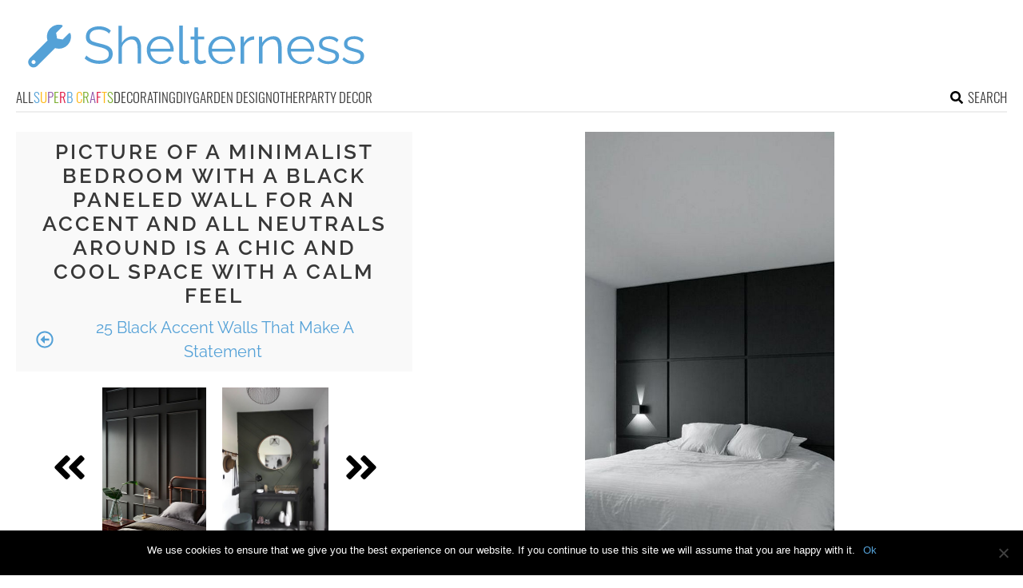

--- FILE ---
content_type: text/html; charset=utf-8
request_url: https://www.google.com/recaptcha/api2/aframe
body_size: 269
content:
<!DOCTYPE HTML><html><head><meta http-equiv="content-type" content="text/html; charset=UTF-8"></head><body><script nonce="q9wAmQGU10OlZZ0hCzNHxQ">/** Anti-fraud and anti-abuse applications only. See google.com/recaptcha */ try{var clients={'sodar':'https://pagead2.googlesyndication.com/pagead/sodar?'};window.addEventListener("message",function(a){try{if(a.source===window.parent){var b=JSON.parse(a.data);var c=clients[b['id']];if(c){var d=document.createElement('img');d.src=c+b['params']+'&rc='+(localStorage.getItem("rc::a")?sessionStorage.getItem("rc::b"):"");window.document.body.appendChild(d);sessionStorage.setItem("rc::e",parseInt(sessionStorage.getItem("rc::e")||0)+1);localStorage.setItem("rc::h",'1768746640363');}}}catch(b){}});window.parent.postMessage("_grecaptcha_ready", "*");}catch(b){}</script></body></html>